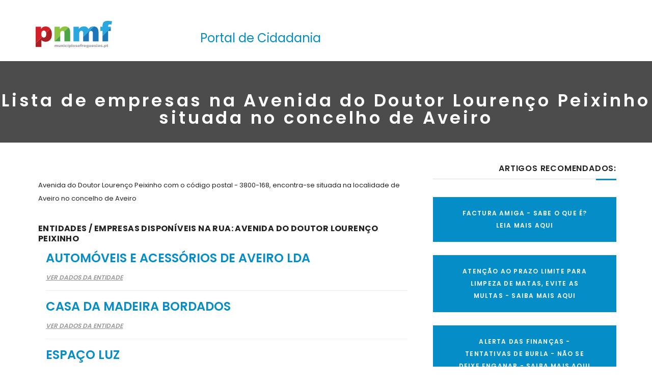

--- FILE ---
content_type: text/html
request_url: https://www.municipiosefreguesias.pt/2872/empresas-na-rua/avenida-do-doutor-lourenco-peixinho-no-concelho-aveiro
body_size: 5938
content:
<!DOCTYPE html>
<html lang="pt" class="no-js">
  <head>

      <meta charset="iso-8859-1"/>
    <meta http-equiv="x-ua-compatible" content="ie=edge"/>
         <title>Lista de empresas na Avenida do Doutor Lourenco Peixinho situada no concelho de Aveiro</title>
      <meta name="robots" content="index, follow">
    <meta name="revisit-after" content="1 day">
    <meta name="description" content="lista de empresas na: avenida do doutor louren�o peixinho situada no concelho de aveiro">
    <meta name="keywords" content="ruas de portugal, ruas nacionais, empresas em ruas, moradas, telefones, contactos">
    <meta property="og:url" content="https://www.municipiosefreguesias.pt/2872/empresas-na-rua/avenida-do-doutor-lourenco-peixinho-no-concelho-aveiro"/>
    <meta property="og:site_name" content="O maior portal de cidadania de Portugal"/>
    <meta property="og:type" content="blog"/>
	  <meta property="fb:admins" content="1507849872799376"/>
        <meta property="og:title" content="Lista de empresas na  Avenida do Doutor Lourenco Peixinho situada no concelho de Aveiro"/>
      <meta property="og:description" content="lista de empresas na: avenida do doutor louren�o peixinho situada no concelho de aveiro" />
    <meta property="og:image" content="https://www.municipiosefreguesias.pt/images/pnmf.png"/>
    <link rel="canonical" href="https://www.municipiosefreguesias.pt/2872/empresas-na-rua/avenida-do-doutor-lourenco-peixinho-no-concelho-aveiro">
    <meta name="viewport" content="width=device-width, initial-scale=1.0"/>
    <meta content="telephone=no" name="format-detection"/>
    <meta name="HandheldFriendly" content="true"/>

    <meta name="twitter:card" content="summary">
    <meta name="twitter:site" content="@municipiosefreg">
    <meta name="twitter:title" content="lista de empresas na avenida do doutor lourenco peixinho situada no concelho de aveiro">
    <meta name="twitter:description" content="lista de empresas na: avenida do doutor louren�o peixinho situada no concelho de aveiro">
    <meta name="twitter:image" content="https://www.municipiosefreguesias.pt/images/pnmf.png">
    <link rel="alternate" hreflang="x-default" href="https://www.municipiosefreguesias.pt">


    
	<link rel="icon" type="image/png" href="/favicon.png" />
    <script>(function(H){H.className=H.className.replace(/\bno-js\b/,'js')})(document.documentElement)</script>

   
  <!-- Google tag (gtag.js) -->
<script async src="https://www.googletagmanager.com/gtag/js?id=G-7G7P0QVCNT"></script>
<script>
  window.dataLayer = window.dataLayer || [];
  function gtag(){dataLayer.push(arguments);}
  gtag('js', new Date());

  gtag('config', 'G-7G7P0QVCNT');
</script>

  <script type="text/javascript">
  function clearText(field)
  {
      if (field.defaultValue == field.value) field.value = '';
      else if (field.value == '') field.value = field.defaultValue;
  }

  </script>

       <link rel=stylesheet href="/assets/css/master_home.min2.css" as="style" >

         </head>
<body>
    <!-- Loader-->
    <!-- Loader end-->
    <div data-header="sticky" data-header-top="200" class="layout-theme animated-css">
    <div class="cd-main">
        <div class="wrap-content cd-section cd-selected">
          <header class="header">
            
            <div class="header-main">
              <div class="container">
                <div class="row">
                <div class="mobile-show">
                    <div class="col-md-4">
                      <ul class="social-links list-inline">
                        <li><a href="https://twitter.com/municipiosefreg" class="social-links__item_link" target="_blank"><i class="icon fa fa-twitter"></i></a></li>
                        <li><a href="https://www.facebook.com/MunicipioseFreguesiasdePortugal/" class="social-links__item_link" target="_blank"><i class="icon fa fa-facebook"></i></a></li>
                       </ul>
                   <a href="/" class="logo"><img src="/assets/img/logo.svg" width="150" height="53" alt="Logo" class="logo__img img-responsive center-block"/></a>
                   
                    
                
                  </div>
                </div>


                <div class="mobile-hide">
                  <div class="col-md-3">
                    <br>
                    <a href="/" class="logo"><img src="/assets/img/logo.svg" width="150" height="53" alt="Logo" class="logo__img img-responsive"/></a>
                   </div>
                  <div class="col-md-9"><br>
                    <span style="color:#048dc6;float:left;padding-top:10px;font-size:24px;padding-left:30px;">Portal de Cidadania</span></div>
                 
                </div>
              </div>
            </div>
          </header>

                    <div class="wrap-nav">
           

            <div class="section-title section-bg resize-bg" style="background-image:none!important;background-color: rgba(0, 0, 0, .5);">
              <div class="section__inner">
                                              <h1 class="ui-title-page" style="padding-top: 60px;padding-bottom: 100px;height: 100px;text-align:center;">Lista de empresas na Avenida do Doutor Lourenço Peixinho situada no concelho de Aveiro</h1>
                                            
              </div>
            </div>
          </div>
                   

<style>
@media only screen and (max-width: 640px)
{
  .ui-title-page
  {
    font-size:20px!important;
  }

  .resize-bg
  {
    background-size:100%!important;
  }
}

 .ui-title-page
  {
    text-transform: none!important;
  }
.ui-title-bg {
position: relative;
display: inline-block;
padding: 20px 45px;
font-size: 18px!important;
font-weight: 600;
color: #fff;
z-index: 100;
text-align: center;
letter-spacing: .1em;
background-color: #048dc6;
}

.mobile-show {
  display: none;
}

.mobile-hide {
  display: block;
}
</style>


<div class="section-type-k">
            <div class="container">
            
              <div class="row">
                <div class="col-md-8">
                  <div class="">
                                            

                         <article itemtype="http://schema.org/Article" class="post post-full clearfix" style="padding:5px;">
                          <div class="entry-main">
                            <br>Avenida do Doutor Lourenço Peixinho com o código postal - 3800-168, encontra-se situada na localidade de Aveiro no concelho de Aveiro<br>
                            <div class="entry-header">
                              <h2 class="entry-title">Entidades / Empresas disponíveis na rua: Avenida do Doutor Lourenço Peixinho</h2>
                            </div>
                              <div class="entry-content">

                                
                                                                            <div class="col-md-12">
                                            <h3 class="text-uppercase" style="font-size:24px;">
                                                  <a href="/entidade/63744/automoveis-e-acessorios-de-aveiro-lda">Automóveis e Acessórios de Aveiro Lda</a>
                                            </h3>
                                           
                                            <a href="/entidade/63744/automoveis-e-acessorios-de-aveiro-lda" alt="Automóveis e Acessórios de Aveiro Lda" class="btn-link">Ver Dados da Entidade</a>
                                           
                                           <br>
                                              <hr>
                                           </div>


                                                                           <div class="col-md-12">
                                            <h3 class="text-uppercase" style="font-size:24px;">
                                                  <a href="/entidade/74152/casa-da-madeira-bordados">Casa da Madeira Bordados</a>
                                            </h3>
                                           
                                            <a href="/entidade/74152/casa-da-madeira-bordados" alt="Casa da Madeira Bordados" class="btn-link">Ver Dados da Entidade</a>
                                           
                                           <br>
                                              <hr>
                                           </div>


                                                                           <div class="col-md-12">
                                            <h3 class="text-uppercase" style="font-size:24px;">
                                                  <a href="/entidade/217444/espaco-luz">Espaço Luz</a>
                                            </h3>
                                           
                                            <a href="/entidade/217444/espaco-luz" alt="Espaço Luz" class="btn-link">Ver Dados da Entidade</a>
                                           
                                           <br>
                                              <hr>
                                           </div>


                                                                           <div class="col-md-12">
                                            <h3 class="text-uppercase" style="font-size:24px;">
                                                  <a href="/entidade/355056/gan-portugal-vida---companhia-de-seguros-sa">Gan Portugal Vida - Companhia de Seguros SA</a>
                                            </h3>
                                           
                                            <a href="/entidade/355056/gan-portugal-vida---companhia-de-seguros-sa" alt="Gan Portugal Vida - Companhia de Seguros SA" class="btn-link">Ver Dados da Entidade</a>
                                           
                                           <br>
                                              <hr>
                                           </div>


                                                                           <div class="col-md-12">
                                            <h3 class="text-uppercase" style="font-size:24px;">
                                                  <a href="/entidade/355055/gan-portugal-vida-companhia-seguros-sa">Gan Portugal Vida Companhia Seguros SA</a>
                                            </h3>
                                           
                                            <a href="/entidade/355055/gan-portugal-vida-companhia-seguros-sa" alt="Gan Portugal Vida Companhia Seguros SA" class="btn-link">Ver Dados da Entidade</a>
                                           
                                           <br>
                                              <hr>
                                           </div>


                                                                         <div class="col-md-12">
                                            <!-- Responsive Ad -->
                                            <ins class="adsbygoogle"
                                                 style="display:block"
                                                 data-ad-client="ca-pub-8617308966598132"
                                                 data-ad-slot="6705301403"
                                                 data-ad-format="auto"
                                                 data-full-width-responsive="true"></ins>
                                            <script>
                                            (adsbygoogle = window.adsbygoogle || []).push({});
                                            </script>
                                           <br>
                                              <hr>
                                           </div>
                                                                                   <div class="col-md-12">
                                            <h3 class="text-uppercase" style="font-size:24px;">
                                                  <a href="/entidade/224373/irmaos-maia-lda">Irmãos Maia Lda</a>
                                            </h3>
                                           
                                            <a href="/entidade/224373/irmaos-maia-lda" alt="Irmãos Maia Lda" class="btn-link">Ver Dados da Entidade</a>
                                           
                                           <br>
                                              <hr>
                                           </div>


                                                                           <div class="col-md-12">
                                            <h3 class="text-uppercase" style="font-size:24px;">
                                                  <a href="/entidade/381161/o-manequim">O Manequim</a>
                                            </h3>
                                           
                                            <a href="/entidade/381161/o-manequim" alt="O Manequim" class="btn-link">Ver Dados da Entidade</a>
                                           
                                           <br>
                                              <hr>
                                           </div>


                                                                           <div class="col-md-12">
                                            <h3 class="text-uppercase" style="font-size:24px;">
                                                  <a href="/entidade/250337/residencial-santa-joana">Residencial Santa Joana</a>
                                            </h3>
                                           
                                            <a href="/entidade/250337/residencial-santa-joana" alt="Residencial Santa Joana" class="btn-link">Ver Dados da Entidade</a>
                                           
                                           <br>
                                              <hr>
                                           </div>


                                                                           <div class="col-md-12">
                                            <h3 class="text-uppercase" style="font-size:24px;">
                                                  <a href="/entidade/344125/restaurante-soldouro---manu-port-bar-e-barreira-lda">Restaurante Soldouro - Manu Port Bar e Barreira Lda</a>
                                            </h3>
                                           
                                            <a href="/entidade/344125/restaurante-soldouro---manu-port-bar-e-barreira-lda" alt="Restaurante Soldouro - Manu Port Bar e Barreira Lda" class="btn-link">Ver Dados da Entidade</a>
                                           
                                           <br>
                                              <hr>
                                           </div>


                                                                           <div class="col-md-12">
                                            <h3 class="text-uppercase" style="font-size:24px;">
                                                  <a href="/entidade/241608/tricana-aveiro-pastelaria-lda">Tricana Aveiro Pastelaria Lda</a>
                                            </h3>
                                           
                                            <a href="/entidade/241608/tricana-aveiro-pastelaria-lda" alt="Tricana Aveiro Pastelaria Lda" class="btn-link">Ver Dados da Entidade</a>
                                           
                                           <br>
                                              <hr>
                                           </div>


                                                                         <div class="col-md-12">
                                            <!-- Responsive Ad -->
                                            <ins class="adsbygoogle"
                                                 style="display:block"
                                                 data-ad-client="ca-pub-8617308966598132"
                                                 data-ad-slot="6705301403"
                                                 data-ad-format="auto"
                                                 data-full-width-responsive="true"></ins>
                                            <script>
                                            (adsbygoogle = window.adsbygoogle || []).push({});
                                            </script>
                                           <br>
                                              <hr>
                                           </div>
                                                                                   <div class="col-md-12">
                                            <h3 class="text-uppercase" style="font-size:24px;">
                                                  <a href="/entidade/241609/tricana-d`aveiro---pastelaria-lda">Tricana d`Aveiro - Pastelaria Lda</a>
                                            </h3>
                                           
                                            <a href="/entidade/241609/tricana-d`aveiro---pastelaria-lda" alt="Tricana d`Aveiro - Pastelaria Lda" class="btn-link">Ver Dados da Entidade</a>
                                           
                                           <br>
                                              <hr>
                                           </div>


                                 
                               

                             </div>
                            <div class="entry-footer clearfix">
                              <h2><b>Ajude a divulgar esta informação, Partilhe!</b></h2><br>
                              <span style="font-size:24px;"><b>101 PARTILHAS / VISITAS</b></span>
                              <br><br>

                             <ul class="social-links list-inline">
                            
                               <li><a href="javascript:fbShare('https://www.municipiosefreguesias.pt/2872/empresas-na-rua/Avenida-do-Doutor-Lourenco-Peixinho', 'Fb Share', 'Municipios e Freguesias', 'http://goo.gl/dS52U', 520, 350)"><img src="/faceicon.png" width=60 height=60></a></li>
                              <li><a href="http://twitter.com/share?url=https://www.municipiosefreguesias.pt/2872/empresas-na-rua/Avenida-do-Doutor-Lourenco-Peixinho" class="twitter popup"><img src="/twittericon.png" width=60 height=60></a> </li>
                              </ul>
                            </div>

                            <br><br>
                             <h4>Registe a sua entidade / empresa no Portal</h4>
                                Para as entidades/empresas de todo o País, existe a possibilidade de gerirem uma webpage própria de forma autónoma e gratuita, dando mais visibilidade ao seu negócio, e colocando o mesmo acessível a partir da pesquisa do GOOGLE dado que o link da entidade/empresa é indexado no prazo máximo de dois dias após a activação da área de gestão da entidade/empresa no Portal.<br><br>

                                Caso seja proprietário de uma entidade/empresa e pretende ver a mesma listada no Portal, registe-a <a href="/registar/">aqui</a>.
                                <br><br>

                                Caso tenha alguma questõe ou dúvida sobre qualquer assunto relacionado com o conteúdo do Portal, ou queira indicar-nos algum conteúdo que demonstre ser incorrecto, ou pretenda apresentar-nos qualquer sugestão nesta matéria, por favor contacte-nos, utilizando para esse efeito, o nosso <a href="/contactos">formulário de contacto</a>

                          </div>
                        </article>
                                                 
                    </div>
                </div> <!-- end md-8 -->
                <div class="col-md-4">
                  
                  
                    <h2 class="widget-title ui-title-inner text-right">Artigos Recomendados:</h2>
                    <div class="decor-right"></div>
                    <div class="widget-content">
                      
                       <a class="ui-title-bg" style="font-size:12px!important;" target="_blank" href="https://www.municipiosefreguesias.pt/espaco-do-cidadao/dicas-de-poupanca/94/fatura-amiga---sabe-o-que-e-oe">FACTURA AMIGA - SABE O QUE É? LEIA MAIS AQUI</a><br><br>
<a class="ui-title-bg" style="font-size:12px!important;" target="_blank" href="https://www.municipiosefreguesias.pt/espaco-do-cidadao/informacoes-uteis/92/limpeza-obrigatoria-de-terrenos-ate-15-de-marco-e-realizacao-de-queimadas---evite-as-multas-oe">ATENÇÃO AO PRAZO LIMITE PARA LIMPEZA DE MATAS, EVITE AS MULTAS - SAIBA MAIS AQUI</a><br><br>

 <a class="ui-title-bg" style="font-size:12px!important;" target="_blank" href="https://www.municipiosefreguesias.pt/espaco-do-cidadao/alertas-gerais/127/alerta-das-finanCas---tentativas-de-burla">ALERTA DAS FINANÇAS - TENTATIVAS DE BURLA - NÃO SE DEIXE ENGANAR - SAIBA MAIS AQUI</a><br><br>

   <a class="ui-title-bg" style="font-size:12px!important;" target="_blank" href="https://www.municipiosefreguesias.pt/destaque/1397/tarifa-da-luz-e-do-gas-o-que-precisa-de-saber-oe">TARIFA SOCIAL DA LUZ E DO GÁS - LEIA AQUI O QUE PRECISA DE SABER</a><br><br>
<a class="ui-title-bg" style="font-size:12px!important;"  target="_blank" href="https://www.municipiosefreguesias.pt/espaco-do-cidadao/saude-e-bem-estar/65/o-que-e-a-doenca-profissional-oe">DOENÇA PROFISSIONAL - SABE O QUE É? E O QUE FAZER? LEIA AQUI O QUE PRECISA SABER</a><br><br>
  <a class="ui-title-bg" style="font-size:12px!important;" target="_blank" href="https://www.municipiosefreguesias.pt/destaque/1374/alerta-lagarta-do-pinheiro-saiba-como-proteger-os-seus-filhos-oe">ALERTA - Lagarta do Pinheiro Saiba AQUI como proteger os seus filhos</a><br>
      <br>
     <a class="ui-title-bg" style="font-size:12px!important;" target="_blank" href="https://www.municipiosefreguesias.pt/espaco-do-cidadao/dicas-de-poupanca/1274/vai-festejar-uma-data-importante--o-chefpanda-fornece-lhe-as-flores-ao-melhor-preco-">VAI FESTEJAR UMA DATA IMPORTANTE? O CHEFPANDA FORNECE-LHE AS FLORES AO MELHOR PREÇO!</a><br>
    <br>


    <a class="ui-title-bg" style="font-size:12px!important;" target="_blank" href="https://www.municipiosefreguesias.pt/ofertas-de-emprego"> OFERTAS DE EMPREGO EM TODO O PAÍS - VEJA A LISTA COMPLETA AQUI</a><br><br>                      
                    </div>
                  
                </div>
              </div>
            </div>
          </div>

          
     
          




      <br><br><br>

          <footer class="footer">
            <div class="footer-bottom">
              <div class="container">
                <div class="row">
                  <div class="col-xs-12">
                    <div class="footer-bottom__link bg-primary">
                      <div class="footer-bottom__wrap-link">Social<i class="icon fa fa-caret-right"></i></div>
                    </div>
                    <div class="footer-bottom__inner">
                                <ul class="social-links list-inline">
                                  <li><a href="https://twitter.com/municipiosefreg" class="social-links__item_link" target="_blank"><i class="icon fa fa-twitter"></i></a></li>
                                  <li><a href="https://www.facebook.com/MunicipioseFreguesiasdePortugal/" class="social-links__item_link" target="_blank"><i class="icon fa fa-facebook"></i></a></li>
                                  <li><a class="social-links__item_link" href="/politica-de-privacidade/">Politíca de Privacidade</a></li>
                                  <li><a class="social-links__item_link" href="/contactos">Contactos</a></li>
                                </ul>
                    </div>
                    <div class="copyright">© 2026<a href="/"> PNMF.</a> Todos os direitos reservados.</div>
                  </div>
                </div>
              </div>
            </div>
          </footer>
          <!-- end wrap-content-->
         
        </div>
      </div>
    </div>
    <nav id="cd-nav" class="cd-nav-container"><a href="#" class="cd-close-nav">Fechar</a>
      <nav class="sidebar-nav">
        <ul class="sidebar-nav__list list-unstyled">

           <li><a href="/" >Início</a></li>
            
          <li><a href="/o-portal/" >O portal</a></li>
            
          <li><a href="/ofertas-de-emprego">OFERTAS DE EMPREGO</a></li>
            
          <li><a href="/espaco-adopcao/" target="_blank">Animais para Adopção</a></li>
            
         
          <li><a href="/contactos" >Contactos</a></li>
            
        </ul>
      </nav>
      <!-- end layout-theme-->



    </nav>

    <script src="/assets/js/main4.min.js"></script>
    <script src="/assets/plugins/bootstrap/bootstrap.min.js"></script>
    <script src="/assets/plugins/scrollreveal/scrollreveal.min.js"></script>

  

   <!-- <script src="/assets/plugins/slider-pro/jquery.sliderPro.js"></script>-->
        

        <script>
      (function(e){"use strict";function t(e){return new RegExp("(^|\\s+)"+e+"(\\s+|$)")}function s(e,t){var s=n(e,t)?i:r;s(e,t)}var n,r,i;if("classList"in document.documentElement){n=function(e,t){return e.classList.contains(t)};r=function(e,t){e.classList.add(t)};i=function(e,t){e.classList.remove(t)}}else{n=function(e,n){return t(n).test(e.className)};r=function(e,t){if(!n(e,t)){e.className=e.className+" "+t}};i=function(e,n){e.className=e.className.replace(t(n)," ")}}var o={hasClass:n,addClass:r,removeClass:i,toggleClass:s,has:n,add:r,remove:i,toggle:s};if(typeof define==="function"&&define.amd){define(o)}else{e.classie=o}})(window)
      </script>
   
<script>
	function fbShare(url, title, descr, image, winWidth, winHeight) {
        var winTop = (screen.height / 2) - (winHeight / 2);
        var winLeft = (screen.width / 2) - (winWidth / 2);
        window.open('https://www.facebook.com/sharer/sharer.php?u=' + url + '&display=popup&ref=plugin&src=like&kid_directed_site=0');
    }
</script>

<script>
  $('.popup').click(function(event) {
    var width  = 575,
        height = 400,
        left   = ($(window).width()  - width)  / 2,
        top    = ($(window).height() - height) / 2,
        url    = this.href,
        opts   = 'status=1' +
                 ',width='  + width  +
                 ',height=' + height +
                 ',top='    + top    +
                 ',left='   + left;
    
    window.open(url, 'twitter', opts);
 
    return false;
  });
</script>

<script type="application/ld+json">
{
  "@context" : "http://schema.org",
  "@type" : "Organization",
  "name" : "Municipios e Freguesias",
  "url" : "https://www.municipiosefreguesias.pt",
  "sameAs" : [
    "https://www.facebook.com/MunicipioseFreguesiasdePortugal/",
    "https://twitter.com/municipiosefreg"
  ]
}
</script>


<span itemscope="" itemtype="http://schema.org/Organization">
  <link itemprop="url" href="http://www.municipiosefreguesias.pt"> 
  <a itemprop="sameAs" href="https://www.facebook.com/MunicipioseFreguesiasdePortugal/"></a>
</span>


<script async src="//pagead2.googlesyndication.com/pagead/js/adsbygoogle.js"></script>
  </body>
</html>
 


--- FILE ---
content_type: text/html; charset=utf-8
request_url: https://www.google.com/recaptcha/api2/aframe
body_size: 270
content:
<!DOCTYPE HTML><html><head><meta http-equiv="content-type" content="text/html; charset=UTF-8"></head><body><script nonce="jMY5PzLydy_MFX3U7EKqcw">/** Anti-fraud and anti-abuse applications only. See google.com/recaptcha */ try{var clients={'sodar':'https://pagead2.googlesyndication.com/pagead/sodar?'};window.addEventListener("message",function(a){try{if(a.source===window.parent){var b=JSON.parse(a.data);var c=clients[b['id']];if(c){var d=document.createElement('img');d.src=c+b['params']+'&rc='+(localStorage.getItem("rc::a")?sessionStorage.getItem("rc::b"):"");window.document.body.appendChild(d);sessionStorage.setItem("rc::e",parseInt(sessionStorage.getItem("rc::e")||0)+1);localStorage.setItem("rc::h",'1769851659704');}}}catch(b){}});window.parent.postMessage("_grecaptcha_ready", "*");}catch(b){}</script></body></html>